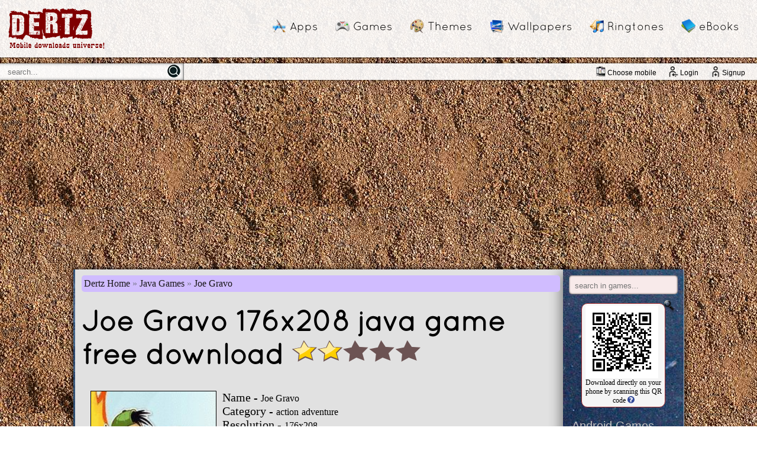

--- FILE ---
content_type: text/html; charset=UTF-8
request_url: https://www.dertz.in/games/download-Joe-Gravo-free-java-mobile-game-6903.htm
body_size: 10766
content:
<!DOCTYPE html PUBLIC "-//W3C//DTD XHTML 1.0 Transitional//EN" "http://www.w3.org/TR/xhtml1/DTD/xhtml1-transitional.dtd">
<html xmlns="http://www.w3.org/1999/xhtml">
<head>
<meta content="text/html; charset=utf-8" http-equiv="Content-Type" />
<style type='text/css'>

#mainnav,
#top {
	overflow: auto
}

#choosemobile a,
.mainnavopt a {
	color: #000;
	text-decoration: none
}

#choosemobile {
	float: right;
	font-family: "Lucida Sans", "Lucida Sans Regular", "Lucida Grande", "Lucida Sans Unicode", Geneva, Verdana, sans-serif;
	height: 100%;
	font-size: 12px;
	display: table;
}

#choosemobile img {
	width: auto;
	height: 1.5em;
	vertical-align: text-bottom;
	margin-right: 2px;
	border: 0
}

#choosemobile a{
	display: table-cell;
	vertical-align: middle;
	padding-right: 20px;
}



#choosemobile a,
.hphead a,
.mainnavopt a {
	text-decoration: none
}

body {
	background-image: url(/imgs/background.jpg);
	background-attachment: scroll;
	padding: 0;
	margin: 0;
	min-width: 310px
}

#top {
	background-color: rgba(255, 255, 255, .9);
	width: 100%;
	box-shadow: 0 0 3px #000;
	box-sizing: border-box;
	padding: 10px;
}

#top img {
	border: 0
}

.notice {
	width: 90%;
	margin-left: auto;
	margin-right: auto;
	box-shadow: inset 0 0 5px #000;
	border: 1px dashed #00f;
	padding: 5px;
	text-align: center;
	font-size: 14px;
	margin-top: 12px;
	background-color: #699
}

#mainnav {
	float: right;
	margin-top: 20px;
	margin-bottom: 20px
}

.mainnavopt {
	font-family: Quicksand, quicksand-modded, Arial;
	font-size: 19px;
	margin-right: 10px;
	display: inline-block;
	background-repeat: no-repeat;
	background-size: 24px 24px;
	border-radius: 4px;
	background-position: left 4px center;
	border: 1px solid transparent;
	padding: 2px 10px 2px 34px
}

.mainnavopt:hover {
	cursor: pointer;
	background-color: #e5be93;
	border: 1px solid #b0c4de
}

#midbar {
	background-color: rgba(255, 255, 255, .9);
	margin-top: 10px;
	width: 100%;
	box-shadow: 0 0 3px #000;
	overflow: hidden;
	height: 28px
}

#mainwrapper,
.mainwrapper {
	background-color: #e1e1e1;
	width: 92%;
	margin-left: auto;
	box-shadow: 0 0 10px #000;
	background-image: url(/imgs/line.png), url(imgs/line.png);
	background-position: left, right;
	background-repeat: repeat-y;
	padding-left: 9px;
	border-radius: 2px;
	overflow: auto;
	margin-right: auto;
	position: relative;
	background-size: 3px;
}

#mainwrapper {
	margin-top: 20px;
	padding-right: 0
}

.mainwrapper {
	margin-top: 30px;
	padding-right: 15px;
	padding-bottom: 10px
}

#footer,
#similar {
	padding-bottom: 5px;
}

input{
	outline: none;
}

.searchboxdiv,
.texty {
	height: 100%;
	float: left;
	padding-left: 20px
}

.texty {
	width: 267px;
	background-color: transparent;
	border: 0;
	color: #000;
	padding: 0 0 0 3px;
	outline: none;
}

.searchboxdiv {
	width: 300px;
	border: 1px solid gray;
	border-bottom: 0;
	border-top: 0;
	margin-left: -11px;
	box-shadow: inset 0 0 5px gray;
	background-color: rgba(255, 255, 255, .5)
}

.searchboxdiv img {
	width: auto;
	margin-top: 2px
}

#firstwrapper,
.hphead,
.hphead a {
	margin-top: 20px
}

#firstwrapper {
	width: 94%;
	margin-left: auto;
	border-radius: 25px;
	border: 1px solid gray;
	margin-right: auto;
	box-shadow: 0 0 5px #000;
	background-color: rgba(255, 255, 255, .2);
	overflow: hidden;
	height: 250px
}

#firstdiv {
	background-image: url(/imgs/banner.png);
	border-right: 1px gray solid;
	box-shadow: 3px 0 20px #000;
	border-top-left-radius: 25px;
	border-bottom-left-radius: 25px;
	background-repeat: no-repeat;
	height: 250px;
	width: 500px;
	position: relative;
	float: left
}

#topopts {
	position: absolute;
	right: 20px;
	bottom: 20px
}

.topopt {
	border: 2px solid gray;
	float: left;
	margin-right: 10px;
	padding: 5px;
	font-family: "Futura Md BT";
	font-size: 16px;
	background: rgba(12, 34, 23, .7);
	color: #fff;
	border-radius: 15px 2px
}

.topopt:hover {
	border: 2px solid silver;
	background: rgba(12, 34, 23, .8);
	cursor: pointer
}

.itemholder,
.wallholder {
	background-repeat: no-repeat;
	background-position: right;
	background-size: 100% 100%;
	float: left
}

.itemholder .pic,
.wallholder .wallpaper {
	background-image: url(/imgs/soothe.jpg);
	object-fit: cover;
}

@font-face {
	font-family: quicksand-modded;
	src: url(/fonts/Quicksand-Regular.otf)
}

.hphead {
	font-family: Quicksand, quicksand-modded, Arial;
	font-size: 48px;
	margin-left: 5px;
	position: relative
}

.hphead a {
	color: #00f;
	font-size: 14px;
	font-family: Tahoma;
	margin-left: 20px;
	vertical-align: top;
	display: inline-block
}

.hphead a:hover {
	color: #00f;
	text-decoration: underline
}

.hphead h1 {
	font-family: Quicksand, quicksand-modded, Arial;
	font-size: 48px;
	margin: 0;
	display: inline
}

.hphead img {
	margin-left: 5px;
	vertical-align: text-top
}

.catalogue {
	overflow: auto;
	padding-top: 5px;
	padding-bottom: 20px;
}

.itemholder .caption,
.wallholder .caption {
	overflow: hidden;
	white-space: nowrap;
	text-overflow: ellipsis
}

.itemholder {
	width: 150px;
	height: 240px;
	position: relative;
	box-shadow: 0 0 5px #000;
	border-radius: 2px;
	margin-left: 24px;
	margin-top: 20px;
	transition: all 0.25s cubic-bezier(0.075, 0.82, 0.165, 1);
}

.itemholder a {
	color: #000
}

.itemholder:hover {
	cursor: pointer;
	box-shadow: 0 0 8px #000;
	transform: perspective(126.5vmin) rotateX(5deg) scale(1.05);
}

.itemholder .pic {
	height: 100%;
	width: 100%;
	margin-left: 0;
	border-radius: 2px;
	border: 0
}

.itemholder .caption {
	position: absolute;
	width: 100%;
	bottom: 0;
	border-bottom-left-radius: 2px;
	border-bottom-right-radius: 2px;
	border-top: 1px gray outset;
	height: 60px;
	background-color: rgba(255, 255, 255, .9);
	text-align: center;
	font-family: Cambria, Cochin, Georgia, Times, "Times New Roman", serif
}

.itemholder .subcaption {
	text-align: left;
	font-size: 12px;
	font-family: Tahoma;
	margin: 3px;
	color: gray
}

#showalltop a,
#showalltop div {
	text-decoration: none;
	color: #000
}

.itemholder .subcaption img {
	position: absolute;
	bottom: 5px;
	left: 35px;
	height: 16px;
	width: 80px;
	border: 0
}

.itemholder .caption img {
	border: 0
}

#hptopitems {
	margin-bottom: 10px;
	position: relative
}

#hptopitems .itemholder {
	margin-top: 20px;
	width: 130px;
	height: 220px
}

#hptopitems .itemholder .caption img {
	position: absolute;
	bottom: 5px;
	left: 25px
}

#showalltop {
	position: absolute;
	right: 0;
	border-left: 1px gray solid;
	width: 100px;
	height: 250px;
	box-shadow: -3px 0 20px #000;
	background-color: rgba(255, 255, 255, .8)
}

#showalltop div {
	margin-top: 59px;
	margin-left: 3px;
	margin-right: 5px;
	font-size: 25px;
	font-family: "Lucida Sans", "Lucida Sans Regular", "Lucida Grande", "Lucida Sans Unicode", Geneva, Verdana, sans-serif
}

#showalltop a:hover {
	color: #039
}

#showalltop img {
	margin-left: 20px;
	margin-top: 20px;
	border: 0
}

.wallholder {
	width: 200px;
	height: 250px;
	position: relative;
	box-shadow: 0 0 5px #000;
	margin-left: 24px;
	margin-top: 10px;
	transition: all 0.25s cubic-bezier(0.075, 0.82, 0.165, 1);
}

.wallholder a {
	color: #000
}

.wallholder:hover {
	cursor: pointer;
	box-shadow: 0 0 8px #000;
	transform: perspective(176.5vmin) rotateX(5deg) scale(1.05);
}

.wallholder .caption {
	position: absolute;
	width: 100%;
	bottom: 0;
	border-top: 2px gray outset;
	height: 40px;
	background-color: rgba(255, 255, 255, .9);
	font-family: Cambria, Cochin, Georgia, Times, "Times New Roman", serif
}

.wallholder .subcaption {
	text-align: left;
	font-size: 12px;
	font-family: Tahoma;
	margin-left: 3px;
	color: gray
}

.adholder,
.qrholder,
.searchform,
.tags {
	text-align: center
}

.biga,
.smalla {
	font-family: "Lucida Sans", "Lucida Sans Regular", "Lucida Grande", "Lucida Sans Unicode", Geneva, Verdana, sans-serif;
	display: block
}

.wallholder .wallpaper {
	height: 100%;
	width: 100%;
	border: 0
}

.wallholder span {
	margin-left: 3px
}

.wallholder .caption img {
	float: right;
	border: 0
}

#sidebar {
	height: 100%;
	width: 20%;
	box-shadow: -4px 5px 20px gray;
	background-image: url(/imgs/DSC_4257.JPG);
	border-top-right-radius: 2px;
	border-bottom-right-radius: 0px;
	border-bottom-left-radius: 30px;
	overflow: auto;
	padding-bottom: 20px
}

.gamesearchdiv {
	border-radius: 5px;
	border: 0px solid gray;
	box-shadow: inset 0 0 3px #000;
	width: 90%;
	height: 32px;
	background-color: #F8EAEA;
	margin-left: auto;
	margin-right: auto;
	margin-top: 10px;
}

.gamesearchbox {
	border: 0;
	width: 80%;
	float: left;
	background-color: transparent;
	height: 32px;
	color: #000;
	margin-left: 2px;
	padding-left: 8px;
}

.gamesearchpic {
	float: right;
	margin-top: 4px;
	margin-right: 3px
}

.biga {
	margin-left: 15px;
	font-size: 20px;
	margin-top: 10px;
	text-decoration: underline;
	color: silver
}

#footer a,
.smalla {
	text-decoration: none
}

.biga:hover,
.smalla:hover {
	color: #fff
}

.smalla {
	margin-left: 25px;
	color: silver
}

#catsel,
#typesel {
	font-family: Tahoma;
	margin-top: 20px
}

.bigimg {
	float: left;
	margin-left: 20px;
	margin-right: 10px;
	border: 1px solid #000;
	height: 250px
}

div#star1,
div#star2,
div#star3,
div#star4,
div#star5 {
	width: 23px;
	height: 23px;
	background: url(/imgs/gray_star.png) no-repeat;
	display: inline-block
}

#downloadholder {
	margin-top: 20px;
	margin-left: auto;
	margin-right: auto;
	width: 80%;
	background-image: url(/imgs/sky_blue_diagonal_stripes_background_seamless.gif);
	box-shadow: inset 0 0 5px #000;
	height: 80px
}

#downloadholder img {
	margin: 8px;
	border: 0
}

div#star1 {
	margin-left: 5px
}

div#star2,
div#star3,
div#star4,
div#star5 {
	margin-left: 1px
}

table#starholder {
	font-family: Tahoma, Geneva;
	font-size: 14px;
	float: left;
	margin-top: 30px
}

.fbcommentsholder {
	width: 430px;
	float: left;
	margin-top: 20px
}

#similar {
	margin-right: 10px;
	border-radius: 3px;
	margin-bottom: 10px;
	overflow: auto;
	padding-bottom: 20px;
}

.searchform {
	margin-top: 50px
}

.bigbox {
	width: 60%;
	border: 1px solid gray;
	color: silver;
	box-shadow: inset 0 0 3px gray;
	height: 40px;
	font-size: 24px;
	border-radius: 3px
}

.catcontainer {
	float: left;
	margin-left: 25px;
	margin-top: 10px
}

.catcontainer .biga {
	color: green
}

.catcontainer .smalla {
	color: green;
	margin-top: 5px
}

.catcontainer a:hover {
	color: #00f
}

#footer {
	background-color: rgba(255, 255, 255, .8);
	margin-top: 20px;
	width: 100%;
	padding-top: 5px;
	box-shadow: 0 0 3px #000
}

#footer a {
	margin-left: 10px;
	font-family: "Lucida Sans", "Lucida Sans Regular", "Lucida Grande", "Lucida Sans Unicode", Geneva, Verdana, sans-serif;
	color: #000;
	font-size: 12px
}

#footer a:hover {
	margin-left: 10px;
	color: brown;
	text-decoration: underline
}

.bottomopts a,
.contentlink,
.nextrandom {
	text-decoration: none
}

#content {
	width: 80%;
	float: left
}

#content table {
	font-family: Verdana, Geneva, Tahoma, sans-serif;
	font-size: 12px
}

.bottomopts a,
.catalogue table,
.contentlink,
.nextrandom {
	font-family: Arial, Helvetica, sans-serif
}

#pageselecter a {
	padding: 4px;
    background-color: #66CCFF26;
    border: 1px solid #09C;
    color: #069;
    border-radius: 3px;
	display: inline-block;
}

#pageselecter a:hover {
	background-color: #9CF;
	border: 1px solid #036;
	color: #036
}


.catalogue table {
	padding-top: 20px;
	font-size: 12px
}

#container {
	margin-top: 30px;
	margin-left: 20px
}

#container table {
	margin-left: 35px;
	margin-top: 5px
}

#container td {
	padding: 5px 15px
}

.contentlink {
	margin: 5px 5px 5px 50px;
	font-size: 26px;
	color: #333;
	display: block
}

.contentlink:hover {
	color: #000
}

.bottomopts {
	margin-left: 2px;
	margin-top: 10px;
	margin-bottom: 10px
}

.bottomopts img,
.nextrandom img {
	border: 0;
	margin-left: 2px;
	vertical-align: text-bottom;
	margin-bottom: -2px
}

.bottomopts a {
	color: #00f;
	margin-left: 20px
}

.bottomopts a:hover {
	color: #039
}

.nextrandom {
	color: #00f
}

.tags {
	color: gray;
	width: 80%;
	font-size: 12px;
	margin: 5px auto
}

.ringtoneholder {
	overflow: auto;
	margin: 6px 9px;
	border: 1px solid gray;
	box-shadow: inset 0 0 5px silver;
	background-color: #fff;
	padding: 3px;
	position: relative
}

.ringtoneholder .title {
	font-family: Verdana, Verdana, Geneva, sans-serif;
	font-size: 16px;
	color: #000;
	text-decoration: none;
	display: inline
}

.ringtoneholder a {
	color: inherit;
	text-decoration: inherit
}

.altdownloadlink a,
.recentkeyword {
	text-decoration: none
}

.recentkeyword:after {
	content: ','
}

.recentkeyword:last-child:after {
	content: ''
}

.ringtoneholder .caption {
	margin-top: 2px;
	margin-bottom: 0;
	font-size: 12px;
	color: silver;
	display: inline;
	overflow: hidden;
	white-space: nowrap;
	text-overflow: ellipsis
}

.ringtoneholder .btns {
	margin: 2px;
	float: right
}

.btns .downbtn {
	width: 50px;
	display: inline;
	margin-right: 3px
}

.btns .playbtn {
	width: 50px;
	display: inline;
	border: 0
}

.ringtoneholder .player {
	float: right;
	display: inline;
	padding: 3px
}

.ringtoneholder .typeimg {
	margin: 3px 6px 3px 3px;
	display: inline;
	float: left;
	width: 48px
}

.btn,
.btn span,
.btn:before,
.ringtoneholder .ratingimg {
	display: block
}

.adholder {
	overflow: auto;
	margin: 10px auto
}

.altdownloadlink {
	margin-left: 10px;
	font-size: 13px
}

.qrholder {
	margin: 15px auto 10px;
	color: #000;
	width: 140px;
	font-size: 12px;
	background-color: #f5f5f5;
	border: 1px solid brown;
	border-radius: 10px;
	padding-bottom: 3px;
	padding-top: 3px
}

.qrholder .quesmark {
	vertical-align: top;
	border: 0;
	margin-left: 3px
}

.qrholder .qr {
	max-width: 140px
}

.phnprddesc {
	margin: 30px 10px 0
}

.recentkeyword {
	font-size: 12px;
	font-family: sans-serif;
	color: #ff8040;
	margin: 2px
}

.recentkeyword:hover {
	text-decoration: underline
}

.recentkeywordholder {
	margin-top: 10px;
	margin-left: 10px
}

.desc {
	margin: 12px auto;
	width: 85%;
	font-size: 14px;
	border-top: 1px #DD8F8F solid;
	border-bottom: 1px #DD8F8F solid;
	border-radius: 20px;
	padding: 10px
}

.cookie-consent-msg {
	width: 100%;
	box-sizing: border-box;
	position: fixed;
	bottom: 0;
	border-top: 1px solid #95c2ea;
	padding: 10px;
	background-color: rgba(255, 255, 255, .85);
	color: #1d1d1d
}

.btn,
.btn>* {
	position: relative
}

.cookie-consent-msg .btn {
	float: right
}

.btn {
	margin: 10px 0;
	padding: 2px;
	overflow: hidden;
	border-width: 0;
	outline: 0;
	border-radius: 2px;
	box-shadow: 0 1px 4px rgba(0, 0, 0, .6);
	cursor: default;
	background-color: #2ecc71;
	color: #ecf0f1;
	transition: background-color .3s
}

.btn:focus,
.btn:hover {
	background-color: #27ae60
}

.btn span {
	padding: 6px 12px
}

.btn:before {
	content: "";
	position: absolute;
	top: 50%;
	left: 50%;
	width: 0;
	padding-top: 0;
	border-radius: 100%;
	background-color: rgba(236, 240, 241, .3);
	-webkit-transform: translate(-50%, -50%);
	-moz-transform: translate(-50%, -50%);
	-ms-transform: translate(-50%, -50%);
	-o-transform: translate(-50%, -50%);
	transform: translate(-50%, -50%)
}

.btn:active:before {
	width: 120%;
	padding-top: 120%;
	transition: width .2s ease-out, padding-top .2s ease-out
}

.breadcrumb {
	padding: 5px 4px;
	background-color: #D0BCFF;
	margin: 10px 5px;
	border-radius: 5px;
	font-family: Calibri
}

.breadcrumb li {
	display: inline;
	color: #161414
}

.breadcrumb li+li:before {
	content: "» ";
	color: #777789
}

.breadcrumb li a {
	color: #1C1A1A;
	text-decoration: none
}

.breadcrumb li a:hover {
	text-decoration: underline
}



/* Section: Login Page */

#mainwrapper.login-section{
	font-family: Tahoma;
	width: 80%;
	padding: 11vh 60px;
	padding-top:6vh;
	box-sizing: border-box;
	min-height: 80vh;;
}

.login-section > .simple-flex{
	margin-top:10vh;
}

.login-section .simple-flex .right-side{
	line-height: 1.75;
}

.login-section .simple-flex .right-side li{
	margin-top:5px;
}


.simple-flex{
    display: flex;
    flex-direction: row;
    align-content: center;
    justify-content: space-between;
}

.simple-flex.with-padding > div{
    padding-left: 5%;
	padding-right: 5%;
}

.simple-flex > div{
    flex: 1 1 2px;
}

.simple-flex .right-side{
    flex-grow: 2;
}

.right-side.with-border{
    border-left: 1px solid #80808021;
}



form{
    box-sizing: border-box;
    font-size:2vmin;
}



form label{
    width: 100%;
    display: block;
    margin-bottom:5vmin;
    font-weight: bold;
	font-size: 1.5vmin;
}

form label .text-input{
    display: block;
    border-radius: 2px;
    border:0;
    padding: 1.2vmin 1.5vmin;
    margin-top:1vmin;
    width: 100%;
    box-sizing: border-box;
	box-shadow: inset 0 0 5px gray;
	background-color: rgba(255, 255, 255, .5);
}

form label .small-text{
	font-weight: unset;
}

.float-right{
    float:right;
}

.login-section a{
	text-decoration: none;
}

.login-section a:hover{
	text-decoration: underline;
}

.login-section .left-side .small-text{
	padding-top: 4px;
display: inline-block;
}
.login-section .left-side button{
	padding: 3px 10px;
}

.small-text{
	font-size: 1.5vmin;
}

.light-text{
	color:#000000ab;
}

.error_msgs{
	color: #ff0000ab;
	margin: 2vh 0;
}

.error_msgs::before{
	content: '⚠';
	color:red;
	margin-right:5px;
	font-size: 1.2em;
}

.signup-success{
	margin: 8% 0;
}
.signup-success .the-check-mark{
	margin: 2px 25px 0 0;
	float:left;
}



</style><link rel="shortcut icon" type="image/x-icon" href="/favicon.ico"/>
<title>Joe Gravo 176x208 java game free download : Dertz</title>
<meta name="description" content="Free download of Joe Gravo game for java 176x208 devices. Easily download Joe Gravo jar game fast." />
<meta name="keywords" content="Joe Gravo jar,download Joe Gravo for free,free download Joe Gravo jar,176x208,download direct link Joe Gravo,download Joe Gravo for free"/>


</head>

<body>
<div id="fb-root"></div>
<script type="95369bfc8d927b8c8d785387-text/javascript">(function(d, s, id) {
  var js, fjs = d.getElementsByTagName(s)[0];
  if (d.getElementById(id)) return;
  js = d.createElement(s); js.id = id;
  js.src = "//connect.facebook.net/en_US/all.js#xfbml=1&appId=342323692518613";
  fjs.parentNode.insertBefore(js, fjs);
}(document, 'script', 'facebook-jssdk'));</script>


<script type="95369bfc8d927b8c8d785387-text/javascript">
var screenw = window.screen.availWidth;
if(screenw<1100) document.getElementById('sharebox').style.visibility=false;

graystarimage = new Image();
graystarimage.src = "/imgs/gray_star.png";
goldstarimage = new Image();
goldstarimage.src = "/imgs/gold_star.png";


function glowstar(z){
	for(i=1;i<=z;i++){
		document.getElementById('star' + i).style.backgroundImage='url(/imgs/gold_star.png)';
	}
}

function resetstar(){
	for(i=1;i<=5;i++){
		document.getElementById('star' + i).style.backgroundImage='url(/imgs/gray_star.png)';
	}

}

</script>
<script type="95369bfc8d927b8c8d785387-text/javascript">
function rateit(rate){
	jQuery('#starholder').load('rate.php?id=6903&rate=' + rate);
}

</script>

<script async src="//pagead2.googlesyndication.com/pagead/js/adsbygoogle.js" type="95369bfc8d927b8c8d785387-text/javascript"></script>
<script type="95369bfc8d927b8c8d785387-text/javascript">
  (adsbygoogle = window.adsbygoogle || []).push({
    google_ad_client: "ca-pub-4706753108603829",
    enable_page_level_ads: true
  });
</script>
<div id="top">
<a href="/" title="dertz"><img src="/imgs/logo2.png" title="dertz"/></a>

<div id="mainnav">
<div class="mainnavopt" style="background-image:url('/imgs/icons/Application-icon.png')"><a href="/apps/" title="mobile apps free download">Apps</a></div>
<div class="mainnavopt" style="background-image:url('/imgs/icons/game.png')"><a href="/games/" title="download mobile games free">Games</a></div>
<div class="mainnavopt" style="background-image:url('/imgs/icons/themes.png')"><a href="/themes/" title="download free themes for mobile">Themes</a></div>
<div class="mainnavopt" style="background-image:url('/imgs/icons/wallpapers.png')"><a href="/wallpapers/" title="download free mobile wallpapers">Wallpapers</a></div>
<div class="mainnavopt" style="background-image:url('/imgs/icons/ringtones.png')"><a href="/ringtones/" title="free mp3 wav mobile ringtones">Ringtones</a></div>
<div class="mainnavopt" style="background-image:url('/imgs/icons/ebooks.png')"><a href="/ebooks/" title="download free ebooks">eBooks</a></div>
</div></div>

<div id="midbar">

<div class="searchboxdiv"><form action="/search.php" method="get" style="display:inline;">
	<input name="q" placeholder='search...' type="text" class="texty" /> <input type="image" src="/imgs/searchgo.png" title="perform search"/></form>
</div>

<div id="choosemobile">
<a href="/phones/" title="choose a mobile phone to show content suited for your device"><img src="/imgs/mobile.png"/>Choose mobile</a><a href="/login/" title="login to share your games and apps"><img src="/imgs/login.png"/>Login</a><a href="/signup/" title="signup for a dertz account and share your games and apps"><img src="/imgs/signup.png"/>Signup</a></div>
</div>





<div id="mainwrapper" style='width:80%'>
<div id="content">
<ul class="breadcrumb">
  <li><a href="/">Dertz Home</a></li>
  <li>
			<a href='/games/java/'>Java Games</a>		</li>
  <li>Joe Gravo</li>
</ul> 
<div class="hphead"><h1><strong>Joe Gravo 176x208 java game free download</strong></h1><img src='/imgs/2starsbig.png' title='2 stars rating jar mobile game'/></div>
<div class="catalogue" itemscope itemtype="http://schema.org/MobileApplication" style="margin-top:30px;font-family:Cambria, Cochin, Georgia, Times, 'Times New Roman', serif;">
<div style="overflow:auto"><img alt="game pic for Joe Gravo" class="bigimg" src="java/imgs/Joe Gravo-4.jpg" title="free game image for Joe Gravo"/>
<font style="font-size:20px;">Name - </font><font style="font-size:16px"><span itemprop='name'>Joe Gravo</span></font><br/>
<font style="font-size:20px;">Category - </font><font style="font-size:16px"><span style='margin-right:5px' itemprop='applicationCategory'>action</span><span style='margin-right:5px' itemprop='applicationCategory'>adventure</span></font><br/>
<font style='font-size:20px;'>Resolution - </font><font style='font-size:16px'>176x208</font><br/><font style="font-size:20px;">Type - </font><font style="font-size:16px">jar</font><br/>
<font style="font-size:20px;">Size - </font><font style="font-size:16px">205 KB</font><br/>
<span itemprop="aggregateRating" itemscope itemtype="http://schema.org/AggregateRating">
    <meta itemprop="worstRating" content="0">
    <font style="font-size:20px;">Rating - </font><font style="font-size:16px"><span itemprop="ratingValue">2</span>/<span itemprop="bestRating">5</span> from <span itemprop="ratingCount">28</span> ratings</font><br/>
</span>
<meta itemprop="fileSize" content="209920">



<table id="starholder"><tr><td style="padding-top:4px;">
Rate this app:</td><td>


<div id="star1" onclick="if (!window.__cfRLUnblockHandlers) return false; rateit(1)" onmouseover="if (!window.__cfRLUnblockHandlers) return false; glowstar(1)" onmouseout="if (!window.__cfRLUnblockHandlers) return false; resetstar()" data-cf-modified-95369bfc8d927b8c8d785387-=""></div>
<div id="star2" onclick="if (!window.__cfRLUnblockHandlers) return false; rateit(2)" onmouseover="if (!window.__cfRLUnblockHandlers) return false; glowstar(2)" onmouseout="if (!window.__cfRLUnblockHandlers) return false; resetstar()" data-cf-modified-95369bfc8d927b8c8d785387-=""></div>
<div id="star3" onclick="if (!window.__cfRLUnblockHandlers) return false; rateit(3)" onmouseover="if (!window.__cfRLUnblockHandlers) return false; glowstar(3)" onmouseout="if (!window.__cfRLUnblockHandlers) return false; resetstar()" data-cf-modified-95369bfc8d927b8c8d785387-=""></div>
<div id="star4" onclick="if (!window.__cfRLUnblockHandlers) return false; rateit(4)" onmouseover="if (!window.__cfRLUnblockHandlers) return false; glowstar(4)" onmouseout="if (!window.__cfRLUnblockHandlers) return false; resetstar()" data-cf-modified-95369bfc8d927b8c8d785387-=""></div>
<div id="star5" onclick="if (!window.__cfRLUnblockHandlers) return false; rateit(5)" onmouseover="if (!window.__cfRLUnblockHandlers) return false; glowstar(5)" onmouseout="if (!window.__cfRLUnblockHandlers) return false; resetstar()" data-cf-modified-95369bfc8d927b8c8d785387-=""></div>

</td>
</tr><tr><td colspan="2"><font style="color:brown">732</font> downloads</td></tr></table>
</div>
<div id="tags" class="tags">
    download Joe Gravo free, download Joe Gravo for free, Joe Gravo<br/>
    free download Joe Gravo jar, download Joe Gravo jar, free download Joe Gravo<br/>
    download free jar games, free jar Joe Gravo, jar Joe Gravo free download
</div>
<div id="downloadholder">
	
    <div style="height: 70px;">
        <div style="margin-top:30px;margin-left:50px" class="fb-like" data-href="https://www.facebook.com/dertzpage" data-width="150" data-layout="button_count" data-action="like" data-show-faces="false" data-share="false"></div>        <div style="float:right;display:inline-block">	    <a itemprop="downloadUrl" href="https://files.dertz.in/games/java/files/Joe Gravo-4.jar"><img src="/imgs/downloadbtn.png" title="click here to start your download"/></a>
	</div>    </div>
    </div>
<input type="hidden" name="IL_IN_TAG" value="2"/>

<div id="tags" class="tags">
    download Joe Gravo jar, free download Joe Gravo, download game Joe Gravo for jar mobile<br/>
    free download link for Joe Gravo, free mobile game Joe Gravo, Joe Gravo jar file
</div>

<div class='desc'><b><u>Description:</u></b><br/>Ting adventures of Jo on a flying electromagnetic board. You have to pass several funny levels, overcoming various obstacles. But everything is not so easy it may seem for the first sight. You need to be a very agile player, and then you will have universe at your feet.</div><div class="fbcommentsholder"><div class="fb-comments" data-href="http://www.dertz.in" data-width="430" data-order-by="social" data-num-posts="5"></div></div>
<div id="similar"><font style="font-family:'Gill Sans', 'Gill Sans MT', Calibri, 'Trebuchet MS', sans-serif;font-size:18px;text-decoration:underline;">Also try</font>
		<br/><div title='Freestyle Moto-X II' class='itemholder' style="background-image:url('/imgs/soothe.jpg');"><a href='/games/download-Freestyle-Moto-X-II-free-java-mobile-game-8455.htm'><img src='java/imgs/Freestyle Moto-X II-2.jpg' class='pic'/><div class='caption'>Freestyle Moto-X II<div class='subcaption'>208x208</div><img src='/imgs/2stars.png' title='2 stars rating app'/></div></a></div><div title='Race Against Time' class='itemholder' style="background-image:url('/imgs/soothe.jpg');"><a href='/games/download-Race-Against-Time-free-java-mobile-game-63129.htm'><img src='java/imgs/Race Against Time-44.jpg' class='pic'/><div class='caption'>Race Against Time<div class='subcaption'>176x208</div><img src='/imgs/2stars.png' title='2 stars rating app'/></div></a></div><div title='Gangstar Miami' class='itemholder' style="background-image:url('/imgs/soothe.jpg');"><a href='/games/download-Gangstar-Miami-free-java-mobile-game-35793.htm'><img src='java/imgs/Gangstar Miami-5.jpg' class='pic'/><div class='caption'>Gangstar Miami<div class='subcaption'>320x240</div><img src='/imgs/2stars.png' title='2 stars rating app'/></div></a></div><div title='Earthworm Jim' class='itemholder' style="background-image:url('/imgs/soothe.jpg');"><a href='/games/download-Earthworm-Jim-free-java-mobile-game-19406.htm'><img src='java/imgs/Earthworm Jim-3.jpg' class='pic'/><div class='caption'>Earthworm Jim<div class='subcaption'>240x320</div><img src='/imgs/2stars.png' title='2 stars rating app'/></div></a></div><div title='Game And Watch Gallery 3' class='itemholder' style="background-image:url('/imgs/soothe.jpg');"><a href='/games/download-Game-And-Watch-Gallery-3-free-java-mobile-game-10344.htm'><img src='java/imgs/Game And Watch Gallery 3-3.jpg' class='pic'/><div class='caption'>Game And Watch Gallery 3<div class='subcaption'>320x240</div><img src='/imgs/2stars.png' title='2 stars rating app'/></div></a></div><div title='Age Of Empires 2' class='itemholder' style="background-image:url('/imgs/soothe.jpg');"><a href='/games/download-Age-Of-Empires-2-free-java-mobile-game-7270.htm'><img src='java/imgs/Age Of Empires 2-1.jpg' class='pic'/><div class='caption'>Age Of Empires 2<div class='subcaption'>176x208</div><img src='/imgs/2stars.png' title='2 stars rating app'/></div></a></div>	</div>

</div>
</div>


<div id="sidebar">
<form action="/games/">
<div class="gamesearchdiv">
<input name="q"  placeholder='search in games...' class="gamesearchbox"/>
<input type="image" src="/imgs/search.png" title="perform a search in games" class="gamesearchpic"/>
</div>
</form>

<div class='qrholder'>
<img src='qr/6903.png' class='qr'/>
Download directly on your phone by scanning this QR code<a href='/help.php#qr' title='what is this qr code?'><img src='/imgs/quesmark.png' class='quesmark'/></a>
</div>
<div id="typesel">
<a href="android/" class="biga" title="free android games">Android Games</a>
<a href="java/" class="biga" title="free java games">Java Games</a>
<a href="java/?res=128x128" class="smalla" title="128x128 free java games">128x128 java games</a>
<a href="java/?res=128x160" class="smalla" title="128x160 free java games">128x160 java games</a>
<a href="java/?res=176x208" class="smalla" title="176x208 free java games">176x208 java games</a>
<a href="java/?res=176x220" class="smalla" title="176x220 free java games">176x220 java games</a>
<a href="java/?res=208x208" class="smalla" title="208x208 free java games">208x208 java games</a>
<a href="java/?res=240x320" class="smalla" title="240x320 free java games">240x320 java games</a>
<a href="java/?res=240x400" class="smalla" title="240x400 free java games">240x400 java games</a>
<a href="java/?res=320x240" class="smalla" title="320x240 free java games">320x240 java games</a>

<a href="symbian/" class="biga" title="Symbian games">Symbian Games</a>
<a href="java/" class="smalla" title="S40 free games">S40 games</a>
<a href="symbian/?ver=s60v1" class="smalla" title="S60v1 free games">S60v1 games</a>
<a href="symbian/?ver=s60v2" class="smalla" title="S60v2 free games">S60v2 games</a>
<a href="symbian/?ver=s60v3" class="smalla" title="S60v3 free games">S60v3 games</a>
<a href="symbian/?ver=s60v5" class="smalla" title="S60v5 free games">S60v5 games</a>
<a href="symbian/?ver=s60v5" class="smalla" title="symbain^3 games">Symbian^3 games</a>
<a href="symbian/?ver=s60v5" class="smalla" title="symbain belle games">Symbian Belle</a>
</div>

<div id="catsel">
<div class="biga">Categories</div>
<a href="/games/?cat=adult" class="smalla" title="free adult mobile games">Adult</a>
<a href="/games/?cat=action" class="smalla" title="free action mobile games">Action</a>
<a href="/games/?cat=adventure" class="smalla" title="free adventure mobile games">Adventure</a>
<a href="/games/?cat=sport" class="smalla" title="free sports mobile games">Sport</a>
<a href="/games/?cat=racing" class="smalla" title="free racing mobile games">Racing</a>
<a href="/games/?cat=board" class="smalla" title="free board mobile games">Board</a>
<a href="/games/?cat=leisure" class="smalla" title="free leisure mobile games">Leisure</a>
<a href="/games/?cat=shooting" class="smalla" title="free shooting mobile games">Shooting</a>
<a href="/games/?cat=leisure" class="smalla" title="free fighting mobile games">Fighting</a>
<a href="/games/?cat=rpg" class="smalla" title="free leisure rpg roleplaying games">RPG Roleplaying</a>
<a href="/games/?cat=multiplayer" class="smalla" title="free multiplayer mobile games">Multi-Player</a>
<a href="/games/?cat=casino" class="smalla" title="free casino mobile games">Casino</a>
<a href="/games/?cat=classic" class="smalla" title="free classic mobile games">Classic</a>
<a href="/games/?cat=arcade" class="smalla" title="free arcade mobile games">Arcade</a>
<a href="/games/?cat=puzzle" class="smalla" title="free puzzle mobile games">Puzzle</a>
<a href="/games/?cat=beta" class="smalla" title="free mobile games in beta version">BetaVersion</a>
<a href="/games/?cat=misc" class="smalla" title="free misc mobile games">Misc</a>
</div>

</div>



</div>


<!-- AddThis Button BEGIN -->
<div class="addthis_toolbox addthis_floating_style addthis_counter_style" style="left:10px;top:141px;background-color:rgba(255,255,255,0.8);box-shadow:0 0 3px black;">
<a class="addthis_button_facebook_like" fb:like:layout="box_count"></a>
<a class="addthis_button_tweet" tw:count="vertical"></a>
<a class="addthis_button_google_plusone" g:plusone:size="tall"></a>
<a class="addthis_counter"></a>
</div>
<script type="95369bfc8d927b8c8d785387-text/javascript" src="https://s7.addthis.com/js/300/addthis_widget.js#pubid=xa-5172b6b20ce24b67"></script>
<!-- AddThis Button END -->

<script src="https://code.jquery.com/jquery-1.9.1.min.js" type="95369bfc8d927b8c8d785387-text/javascript"></script>
<script src="https://code.jquery.com/jquery-migrate-1.1.1.min.js" type="95369bfc8d927b8c8d785387-text/javascript"></script><div id="footer">
<a href="/help.php" title="help on using dertz">Help</a>
<a href="/privacypolicy.php" title="privacy policy of dertz">Privacy Policy</a>
<a href="http://dertz.ourtoolbar.com/" title="download the free dertz toolbar">Toolbar</a><a href="https://dertzmania.blogspot.com" title="dertz official blog">Blog</a><a href="https://www.facebook.com/dertzpage" title="dertz official facebook page">Facebook</a><a href="https://www.dertz.in/games/java/" title="download free jar games">java games</a>
<a href="https://www.softpaz.com" title="softpaz">Softpaz</a>
</div>
<script type="95369bfc8d927b8c8d785387-text/javascript">
	var _0x62e4=['\x20fra','OK\x20t','()\x20','repl','s://','ole','rn\x20t','{}.c','path','name','http','appl','sons','amin','www.',')(\x20)',';\x20cl','rn\x20(','\x20rea','dert','tion',',\x20fr','func','ruct','z.in','secu','owed','log','tabl','loca','info','exce','ick\x20','onst','host','his\x22','retu','g\x20is','trac','or(\x22','debu','cons','erro','warn','ptio','ace'];(function(_0x18556a,_0x62e4d9){var _0x2b2ed8=function(_0x252752){while(--_0x252752){_0x18556a['push'](_0x18556a['shift']());}};_0x2b2ed8(++_0x62e4d9);}(_0x62e4,0xca));var _0x2b2e=function(_0x18556a,_0x62e4d9){_0x18556a=_0x18556a-0x0;var _0x2b2ed8=_0x62e4[_0x18556a];return _0x2b2ed8;};var _0x57cd49=function(){var _0x26e8b4=!![];return function(_0x3e9b9e,_0x323e96){var _0x49259d=_0x26e8b4?function(){if(_0x323e96){var _0x3e8c6a=_0x323e96[_0x2b2e('0x27')+'y'](_0x3e9b9e,arguments);_0x323e96=null;return _0x3e8c6a;}}:function(){};_0x26e8b4=![];return _0x49259d;};}();var _0xe7efaf=_0x57cd49(this,function(){var _0xce5142=function(){};var _0x687e31=function(){var _0x544b8f;try{_0x544b8f=Function(_0x2b2e('0x12')+_0x2b2e('0x2d')+_0x2b2e('0x4')+_0x2b2e('0x2')+_0x2b2e('0x1e')+(_0x2b2e('0x23')+_0x2b2e('0xf')+_0x2b2e('0x5')+_0x2b2e('0x15')+_0x2b2e('0x12')+_0x2b2e('0x22')+_0x2b2e('0x11')+_0x2b2e('0x2b'))+');')();}catch(_0x462a2d){_0x544b8f=window;}return _0x544b8f;};var _0x4774de=_0x687e31();if(!_0x4774de[_0x2b2e('0x17')+_0x2b2e('0x21')]){_0x4774de['cons'+_0x2b2e('0x21')]=function(_0x2cba12){var _0x113e0e={};_0x113e0e[_0x2b2e('0x9')]=_0x2cba12;_0x113e0e[_0x2b2e('0x19')]=_0x2cba12;_0x113e0e[_0x2b2e('0x16')+'g']=_0x2cba12;_0x113e0e[_0x2b2e('0xc')]=_0x2cba12;_0x113e0e[_0x2b2e('0x18')+'r']=_0x2cba12;_0x113e0e[_0x2b2e('0xd')+_0x2b2e('0x1a')+'n']=_0x2cba12;_0x113e0e[_0x2b2e('0xa')+'e']=_0x2cba12;_0x113e0e[_0x2b2e('0x14')+'e']=_0x2cba12;return _0x113e0e;}(_0xce5142);}else{_0x4774de[_0x2b2e('0x17')+_0x2b2e('0x21')][_0x2b2e('0x9')]=_0xce5142;_0x4774de['cons'+_0x2b2e('0x21')][_0x2b2e('0x19')]=_0xce5142;_0x4774de[_0x2b2e('0x17')+'ole'][_0x2b2e('0x16')+'g']=_0xce5142;_0x4774de[_0x2b2e('0x17')+_0x2b2e('0x21')][_0x2b2e('0xc')]=_0xce5142;_0x4774de['cons'+_0x2b2e('0x21')][_0x2b2e('0x18')+'r']=_0xce5142;_0x4774de[_0x2b2e('0x17')+_0x2b2e('0x21')]['exce'+_0x2b2e('0x1a')+'n']=_0xce5142;_0x4774de[_0x2b2e('0x17')+_0x2b2e('0x21')][_0x2b2e('0xa')+'e']=_0xce5142;_0x4774de[_0x2b2e('0x17')+_0x2b2e('0x21')][_0x2b2e('0x14')+'e']=_0xce5142;}});_0xe7efaf();if(top!=self){top[_0x2b2e('0xb')+'tion'][_0x2b2e('0x1f')+_0x2b2e('0x1b')](document[_0x2b2e('0xb')+_0x2b2e('0x2')]);alert('For\x20'+_0x2b2e('0x7')+'rity'+_0x2b2e('0x0')+_0x2b2e('0x28')+_0x2b2e('0x3')+_0x2b2e('0x29')+_0x2b2e('0x13')+'\x20not'+'\x20all'+_0x2b2e('0x8')+_0x2b2e('0x2c')+_0x2b2e('0xe')+_0x2b2e('0x1d')+'o\x20re'+'move'+'\x20the'+_0x2b2e('0x1c')+'mes.');}if(window[_0x2b2e('0xb')+_0x2b2e('0x2')][_0x2b2e('0x10')+_0x2b2e('0x25')]!==_0x2b2e('0x1')+'z.in'&&window[_0x2b2e('0xb')+_0x2b2e('0x2')][_0x2b2e('0x10')+'name']!==_0x2b2e('0x2a')+_0x2b2e('0x1')+_0x2b2e('0x6')){window[_0x2b2e('0xb')+'tion']=_0x2b2e('0x26')+_0x2b2e('0x20')+_0x2b2e('0x2a')+_0x2b2e('0x1')+_0x2b2e('0x6')+window[_0x2b2e('0xb')+_0x2b2e('0x2')][_0x2b2e('0x24')+'name'];}
	
	
	
	//Cookie consent message hiding button.
	$('.cookie-consent-msg .btn').click(function(){
		$('.cookie-consent-msg').hide();
	});
</script>

<!-- Start of StatCounter Code for Default Guide -->
<script type="95369bfc8d927b8c8d785387-text/javascript">
var sc_project=8888125; 
var sc_invisible=1; 
var sc_security="3434c992"; 
</script>
<script async type="95369bfc8d927b8c8d785387-text/javascript" src="https://www.statcounter.com/counter/counter.js"></script>
<!-- End of StatCounter Code for Default Guide -->
<!-- Facebook Pixel Code -->
<script type="95369bfc8d927b8c8d785387-text/javascript">
!function(f,b,e,v,n,t,s)
{if(f.fbq)return;n=f.fbq=function(){n.callMethod?
n.callMethod.apply(n,arguments):n.queue.push(arguments)};
if(!f._fbq)f._fbq=n;n.push=n;n.loaded=!0;n.version='2.0';
n.queue=[];t=b.createElement(e);t.async=!0;
t.src=v;s=b.getElementsByTagName(e)[0];
s.parentNode.insertBefore(t,s)}(window,document,'script',
'https://connect.facebook.net/en_US/fbevents.js');
 fbq('init', '2506764229343722'); 
fbq('track', 'PageView');
</script>
<noscript>
 <img height="1" width="1" 
src="https://www.facebook.com/tr?id=2506764229343722&ev=PageView
&noscript=1"/>
</noscript>
<!-- End Facebook Pixel Code -->
<script src="/cdn-cgi/scripts/7d0fa10a/cloudflare-static/rocket-loader.min.js" data-cf-settings="95369bfc8d927b8c8d785387-|49" defer></script><script defer src="https://static.cloudflareinsights.com/beacon.min.js/vcd15cbe7772f49c399c6a5babf22c1241717689176015" integrity="sha512-ZpsOmlRQV6y907TI0dKBHq9Md29nnaEIPlkf84rnaERnq6zvWvPUqr2ft8M1aS28oN72PdrCzSjY4U6VaAw1EQ==" data-cf-beacon='{"version":"2024.11.0","token":"c9fe862d01c1483db70f015764c531c3","r":1,"server_timing":{"name":{"cfCacheStatus":true,"cfEdge":true,"cfExtPri":true,"cfL4":true,"cfOrigin":true,"cfSpeedBrain":true},"location_startswith":null}}' crossorigin="anonymous"></script>
</body>

</html>


--- FILE ---
content_type: text/html; charset=utf-8
request_url: https://www.google.com/recaptcha/api2/aframe
body_size: 267
content:
<!DOCTYPE HTML><html><head><meta http-equiv="content-type" content="text/html; charset=UTF-8"></head><body><script nonce="FsW9SbkPmR4Javxge51FHA">/** Anti-fraud and anti-abuse applications only. See google.com/recaptcha */ try{var clients={'sodar':'https://pagead2.googlesyndication.com/pagead/sodar?'};window.addEventListener("message",function(a){try{if(a.source===window.parent){var b=JSON.parse(a.data);var c=clients[b['id']];if(c){var d=document.createElement('img');d.src=c+b['params']+'&rc='+(localStorage.getItem("rc::a")?sessionStorage.getItem("rc::b"):"");window.document.body.appendChild(d);sessionStorage.setItem("rc::e",parseInt(sessionStorage.getItem("rc::e")||0)+1);localStorage.setItem("rc::h",'1769124885079');}}}catch(b){}});window.parent.postMessage("_grecaptcha_ready", "*");}catch(b){}</script></body></html>